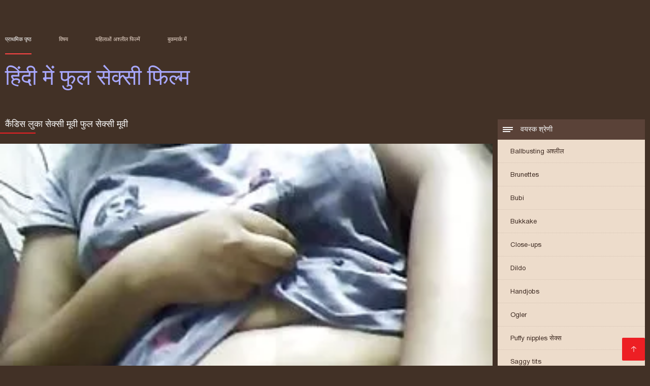

--- FILE ---
content_type: text/html; charset=UTF-8
request_url: https://in.viejitas.top/video/2918/%E0%A4%95-%E0%A4%A1-%E0%A4%B8-%E0%A4%B2-%E0%A4%95-%E0%A4%B8-%E0%A4%95-%E0%A4%B8-%E0%A4%AE-%E0%A4%B5-%E0%A4%AB-%E0%A4%B2-%E0%A4%B8-%E0%A4%95-%E0%A4%B8-%E0%A4%AE-%E0%A4%B5-/
body_size: 8460
content:
<!DOCTYPE html><html lang="hi"><head><meta charset="utf-8">
<title>कैंडिस लुका सेक्सी मूवी फुल सेक्सी मूवी</title><meta name="viewport" content="width=device-width, initial-scale=1.0">
<meta name="description" content="उत्कृष्ट porno  मुफ्त सेक्सी मूवी फुल सेक्सी मूवी अश्लील वीडियो"><meta name="robots" content="index,follow" /><meta name="keywords" content="वीडियो क्लिप्स मूवी क्लिप्स गरम अश्लील " />
<link rel="apple-touch-icon" sizes="76x76" href="https://in.viejitas.top/files/apple-touch-icon.png">
<link rel="icon" type="image/png" sizes="32x32" href="https://in.viejitas.top/files/favicon-32x32.png">
<link rel="icon" type="image/png" sizes="16x16" href="https://in.viejitas.top/files/favicon-16x16.png">
<link rel="manifest" href="https://in.viejitas.top/files/manifest.json">
<link rel="mask-icon" href="https://in.viejitas.top/files/safari-pinned-tab.svg" color="#5bbad5">
<link rel="shortcut icon" href="https://in.viejitas.top/files/favicon.ico">
<meta name="theme-color" content="#423126">
<link href="https://in.viejitas.top/files/base.css?v=1.5" rel="stylesheet">
<link href="https://in.viejitas.top/files/color_scheme.css" rel="stylesheet">
<base target="_blank">
<link rel="canonical" href="https://in.viejitas.top/video/2918/क-ड-स-ल-क-स-क-स-म-व-फ-ल-स-क-स-म-व-/"/>
<style>.about_site p, .about_site ol li, .about_site ul li, .title_item, .title_item a, .text_video p, .details, .video_digits span {font-size: 12px !important;} body {background: #423126;}
header div.head_topline {padding-top: 50px; height: 55px; border-bottom: 0;}
header div.logotype a strong {font-family: 'Verdana';}
footer, .about_site p, a {color: #FFFFFF;}
.content div.article ul li:hover div.item {background-color: #FFFFFF !important;}
.video_content { margin-bottom: 25px;}
</style></head>
<body>
<header class="page_header"><div class="head_topline"><nav>
<a href="https://in.viejitas.top/" class="select" target="_self">प्राथमिक पृष्ठ </a>
<a href="https://in.viejitas.top/categoryall.html" target="_self">विषय </a>
<a href="https://in.viejitas.top/newporno.html" target="_self">महिलाओं अश्लील फिल्में </a>
<a href="https://in.viejitas.top/" target="_self">बुकमार्क में </a></nav>
</div>
<div class="logotype"><a href="https://in.viejitas.top/" target="_self"><h1 class="bounceInDown">
<strong style="color: #A9A9FF;">हिंदी में फुल सेक्सी फिल्म </strong></h1></a></div></header>
<main><div class="content"><aside class="category_holder"><div class="categories_list">
<div class="box_title" style="font-family: 'Verdana';"><i></i> वयस्क श्रेणी </div><ul>
<li><a href="https://in.viejitas.top/category/ballbusting/" target="_self">Ballbusting अश्लील</a></li><li><a href="https://in.viejitas.top/category/brunettes/" target="_self">Brunettes</a></li><li><a href="https://in.viejitas.top/category/grannies/" target="_self">Bubi</a></li><li><a href="https://in.viejitas.top/category/bukkake/" target="_self">Bukkake</a></li><li><a href="https://in.viejitas.top/category/close-ups/" target="_self">Close-ups</a></li><li><a href="https://in.viejitas.top/category/dildo/" target="_self">Dildo</a></li><li><a href="https://in.viejitas.top/category/handjobs/" target="_self">Handjobs</a></li><li><a href="https://in.viejitas.top/category/voyeur/" target="_self">Ogler</a></li><li><a href="https://in.viejitas.top/category/puffy_nipples/" target="_self">Puffy nipples सेक्स</a></li><li><a href="https://in.viejitas.top/category/saggy_tits/" target="_self">Saggy tits</a></li><li><a href="https://in.viejitas.top/category/titty_fucking/" target="_self">Titty कमबख्त</a></li><li><a href="https://in.viejitas.top/category/matures/" target="_self">Xxx अधेड़ औरत</a></li><li><a href="https://in.viejitas.top/category/azeri/" target="_self">अज़ेरी</a></li><li><a href="https://in.viejitas.top/category/school/" target="_self">अध्ययन</a></li><li><a href="https://in.viejitas.top/category/african/" target="_self">अफ्रीकी अश्लील</a></li><li><a href="https://in.viejitas.top/category/american/" target="_self">अमेरिकन</a></li><li><a href="https://in.viejitas.top/category/arab/" target="_self">अरब अश्लील</a></li><li><a href="https://in.viejitas.top/category/argentinian/" target="_self">अर्जेंटीना सेक्स</a></li><li><a href="https://in.viejitas.top/category/albanian/" target="_self">अल्बानियाई सेक्स</a></li><li><a href="https://in.viejitas.top/category/outdoor/" target="_self">आउटडोर सेक्स</a></li><li><a href="https://in.viejitas.top/category/black/" target="_self">आबनूस अश्लील</a></li><li><a href="https://in.viejitas.top/category/irish/" target="_self">आयरिश</a></li><li><a href="https://in.viejitas.top/category/armenian/" target="_self">आर्मीनियाई</a></li><li><a href="https://in.viejitas.top/category/indonesian/" target="_self">इंडोनेशियाई</a></li><li><a href="https://in.viejitas.top/category/israeli/" target="_self">इज़राइल</a></li><li><a href="https://in.viejitas.top/category/iranian/" target="_self">ईरानी</a></li><li><a href="https://in.viejitas.top/category/agent/" target="_self">एजेंट सेक्स</a></li><li><a href="https://in.viejitas.top/category/amateur/" target="_self">एमेच्योर अश्लील</a></li><li><a href="https://in.viejitas.top/category/asian/" target="_self">एशियाई सेक्सी</a></li><li><a href="https://in.viejitas.top/category/audition/" target="_self">ऑडिशन</a></li><li><a href="https://in.viejitas.top/category/hardcore/" target="_self">कमबख्त कड़ी मेहनत</a></li><li><a href="https://in.viejitas.top/category/cumshots/" target="_self">कमशॉट परिपक्व</a></li><li><a href="https://in.viejitas.top/category/orgasms/" target="_self">कामोत्ताप</a></li><li><a href="https://in.viejitas.top/category/car/" target="_self">कार</a></li><li><a href="https://in.viejitas.top/category/doggy_style/" target="_self">कुत्ते शैली</a></li><li><a href="https://in.viejitas.top/category/cuckold/" target="_self">कुलटा का पति</a></li><li><a href="https://in.viejitas.top/category/colombian/" target="_self">कोलम्बियाई</a></li><li><a href="https://in.viejitas.top/category/dirty_talk/" target="_self">गंदा बात सिनेमा</a></li><li><a href="https://in.viejitas.top/category/blowjobs/" target="_self">गर्म नग्न किशोर</a></li><li><a href="https://in.viejitas.top/category/pornstars/" target="_self">गर्म पर्नस्टारों</a></li>
</ul></div></aside><div class="article">
<h1 style="font-family: 'Verdana';">कैंडिस लुका सेक्सी मूवी फुल सेक्सी मूवी</h1><style>.pornvideo22 video { width: 100%; height: 100%; background-color: #000; }</style><div class="pornvideo22">
<video preload="none" controls poster="https://in.viejitas.top/media/thumbs/8/v02918.webp?1610326472"><source src="https://vs7.videosrc.net/s/7/78/785b870197a44e72eb4dd60e9ac04f16.mp4?md5=vtK0nb4jXM4uo0HI5xN6cA&expires=1769057155" type='video/mp4'></video></div><div class="video_content">

 <div class="categories_this_video" style="font-family: 'Verdana';"><p>
 <a href="/category/amateur/">एमेच्योर अश्लील</a> <a href="/category/hairy/">बालों वाली</a> <a href="/category/big_boobs/">भारी</a> <a href="/category/babes/">लड़कियां</a> <a href="/category/indian/">सेक्सी भारतीय</a> 
 <a href="/tag/37/">सेक्सी मूवी फुल सेक्सी मूवी</a> 
 </p></div><div class="text_video"><p style="font-family: 'Verdana';"> मुफ्त सेक्सी मूवी फुल सेक्सी मूवी अश्लील वीडियो
 </p></div></div><h2 style="font-family: 'Verdana';">से संबंधित वयस्क वीडियो </h2><ul id="related">
<li><div class="item"><a href="https://in.viejitas.top/link.php" title="18 साल की बालों वाली ..."><picture><time>12:12 min.</time><span class="liked"><i></i>485</span><img src="https://in.viejitas.top/media/thumbs/7/v02737.webp?1609046560" border="0" alt="18 साल की बालों वाली ..." width="300" height="225"></picture><div class="title_item"><p style="color:#000000;"> 18 साल की बालों वाली फुल सेक्स हिंदी फिल्म चूत
</p></div></a></div></li><li><div class="item"><a href="/video/1177/%E0%A4%B8-%E0%A4%95-%E0%A4%B8-%E0%A4%B9-%E0%A4%A6-%E0%A4%AE-%E0%A4%B8-%E0%A4%95-%E0%A4%B8-%E0%A4%B5-%E0%A4%A1-%E0%A4%AF-%E0%A4%AB-%E0%A4%B2-%E0%A4%AE-%E0%A4%B5-%E0%A4%86%E0%A4%AC%E0%A4%A8-%E0%A4%B8/" title="सेक्स हिंदी में सेक् ..."><picture><time>04:29 min.</time><span class="liked"><i></i>455</span><img src="https://in.viejitas.top/media/thumbs/7/v01177.webp?1608851587" border="0" alt="सेक्स हिंदी में सेक् ..." width="300" height="225"></picture><div class="title_item"><p style="color:#000000;"> सेक्स हिंदी में सेक्सी वीडियो फुल मूवी आबनूस
</p></div></a></div></li><li><div class="item"><a href="/video/3446/%E0%A4%89%E0%A4%B0-%E0%A4%B8-%E0%A4%B2-%E0%A4%95-%E0%A4%B5%E0%A4%B2%E0%A4%A8-%E0%A4%A4-%E0%A4%B8%E0%A4%B2-%E0%A4%AA-%E0%A4%A1-%E0%A4%AE-%E0%A4%A4-%E0%A4%B0-%E0%A4%8F%E0%A4%A8-%E0%A4%AB-%E0%A4%B2-%E0%A4%AB-%E0%A4%B2-%E0%A4%B8-%E0%A4%95-%E0%A4%B8-%E0%A4%AE-%E0%A4%B5-%E0%A4%B9-%E0%A4%A6-%E0%A4%AE-/" title="उर्सुला कैवलन्ती - स ..."><picture><time>06:36 min.</time><span class="liked"><i></i>280</span><img src="https://in.viejitas.top/media/thumbs/6/v03446.webp?1609201381" border="0" alt="उर्सुला कैवलन्ती - स ..." width="300" height="225"></picture><div class="title_item"><p style="color:#000000;"> उर्सुला कैवलन्ती - सलोप डे मात्र एन फिल् फुल सेक्सी मूवी हिंदी में
</p></div></a></div></li><li><div class="item"><a href="/video/873/%E0%A4%AC-%E0%A4%A2-%E0%A4%AE-%E0%A4%AC-%E0%A4%AA-%E0%A4%B8-%E0%A4%95-%E0%A4%B8-%E0%A4%AB-%E0%A4%B2-%E0%A4%AE-%E0%A4%B9-%E0%A4%A6-%E0%A4%AB-%E0%A4%B2-%E0%A4%AE-%E0%A4%B0-%E0%A4%AA-%E0%A4%AF-%E0%A4%B0-%E0%A4%AA-%E0%A4%B0-%E0%A4%AE-%E0%A4%95-%E0%A4%95-%E0%A4%9A-%E0%A4%A6%E0%A4%A4-%E0%A4%B9-/" title="बूढ़े माँ-बाप सेक्सी ..."><picture><time>01:44 min.</time><span class="liked"><i></i>530</span><img src="https://in.viejitas.top/media/thumbs/3/v00873.webp?1609203949" border="0" alt="बूढ़े माँ-बाप सेक्सी ..." width="300" height="225"></picture><div class="title_item"><p style="color:#000000;"> बूढ़े माँ-बाप सेक्सी फिल्म हिंदी फुल मेरी प्यारी प्रेमिका को चोदते हैं
</p></div></a></div></li><li><div class="item"><a href="https://in.viejitas.top/link.php" title="देवी फुल हिंदी सेक्स ..."><picture><time>06:12 min.</time><span class="liked"><i></i>136</span><img src="https://in.viejitas.top/media/thumbs/4/v06114.webp?1611793459" border="0" alt="देवी फुल हिंदी सेक्स ..." width="300" height="225"></picture><div class="title_item"><p style="color:#000000;"> देवी फुल हिंदी सेक्सी मूवी
</p></div></a></div></li><li><div class="item"><a href="https://in.viejitas.top/link.php" title="यहूदी बस्ती आबनूस लड ..."><picture><time>04:38 min.</time><span class="liked"><i></i>676</span><img src="https://in.viejitas.top/media/thumbs/7/v04387.webp?1612915887" border="0" alt="यहूदी बस्ती आबनूस लड ..." width="300" height="225"></picture><div class="title_item"><p style="color:#000000;"> यहूदी बस्ती आबनूस लड़की हिंदी में फुल सेक्स मूवी नकदी के लिए fucks
</p></div></a></div></li><li><div class="item"><a href="https://in.viejitas.top/link.php" title="बड़ी गांड वाली लड़की ..."><picture><time>09:55 min.</time><span class="liked"><i></i>574</span><img src="https://in.viejitas.top/media/thumbs/5/v03985.webp?1609721470" border="0" alt="बड़ी गांड वाली लड़की ..." width="300" height="225"></picture><div class="title_item"><p style="color:#000000;"> बड़ी गांड वाली लड़की फुल सेक्सी हिंदी को चोदो
</p></div></a></div></li><li><div class="item"><a href="/video/6073/%E0%A4%AC%E0%A4%B0-%E0%A4%AB-%E0%A4%AE-%E0%A4%AA-%E0%A4%97%E0%A4%B2-%E0%A4%B2%E0%A4%A1-%E0%A4%95-%E0%A4%95-%E0%A4%B9-%E0%A4%B2-%E0%A4%B5-%E0%A4%A1-%E0%A4%AB-%E0%A4%B2-%E0%A4%B8-%E0%A4%95-%E0%A4%B8-%E0%A4%AB-%E0%A4%B2-%E0%A4%AE-%E0%A4%9A-%E0%A4%A4/" title="बर्फ में पागल लड़की  ..."><picture><time>15:44 min.</time><span class="liked"><i></i>439</span><img src="https://in.viejitas.top/media/thumbs/3/v06073.webp?1608712087" border="0" alt="बर्फ में पागल लड़की  ..." width="300" height="225"></picture><div class="title_item"><p style="color:#000000;"> बर्फ में पागल लड़की की हॉलीवुड फुल सेक्स फिल्म चूत
</p></div></a></div></li><li><div class="item"><a href="https://in.viejitas.top/link.php" title="केके १ हिंदी वीडियो  ..."><picture><time>03:28 min.</time><span class="liked"><i></i>239</span><img src="https://in.viejitas.top/media/thumbs/1/v04961.webp?1611536887" border="0" alt="केके १ हिंदी वीडियो  ..." width="300" height="225"></picture><div class="title_item"><p style="color:#000000;"> केके १ हिंदी वीडियो फुल मूवी सेक्सी
</p></div></a></div></li><li><div class="item"><a href="/video/7944/%E0%A4%AE-%E0%A4%A0-%E0%A4%AE%E0%A4%9F%E0%A4%B0-%E0%A4%A6-%E0%A4%B9-%E0%A4%A6-%E0%A4%AB-%E0%A4%B2-%E0%A4%B8-%E0%A4%95-%E0%A4%B8-%E0%A4%AE-%E0%A4%B5-%E0%A4%B8-%E0%A4%9F%E0%A4%A1-%E0%A4%9A-%E0%A4%A6-%E0%A4%88/" title="मीठे मटर दो हिंदी फु ..."><picture><time>07:23 min.</time><span class="liked"><i></i>634</span><img src="https://in.viejitas.top/media/thumbs/4/v07944.webp?1613524790" border="0" alt="मीठे मटर दो हिंदी फु ..." width="300" height="225"></picture><div class="title_item"><p style="color:#000000;"> मीठे मटर दो हिंदी फुल सेक्सी मूवी स्टड चुदाई
</p></div></a></div></li><li><div class="item"><a href="/video/9340/%E0%A4%85%E0%A4%9A-%E0%A4%9B-%E0%A4%94%E0%A4%B0%E0%A4%A4-%E0%A4%B8-%E0%A4%95-%E0%A4%B8-%E0%A4%B9-%E0%A4%A6-%E0%A4%B5-%E0%A4%A1-%E0%A4%AF-%E0%A4%AB-%E0%A4%B2-%E0%A4%AE-%E0%A4%B5-/" title="अच्छी औरत सेक्सी हिं ..."><picture><time>06:37 min.</time><span class="liked"><i></i>629</span><img src="https://in.viejitas.top/media/thumbs/0/v09340.webp?1609292056" border="0" alt="अच्छी औरत सेक्सी हिं ..." width="300" height="225"></picture><div class="title_item"><p style="color:#000000;"> अच्छी औरत सेक्सी हिंदी वीडियो फुल मूवी
</p></div></a></div></li><li><div class="item"><a href="/video/2767/%E0%A4%AE-%E0%A4%B0-%E0%A4%A8-%E0%A4%95-%E0%A4%B8-%E0%A4%85%E0%A4%AE-%E0%A4%A4-%E0%A4%B9-%E0%A4%A6-%E0%A4%B5-%E0%A4%A1-%E0%A4%AF-%E0%A4%B8-%E0%A4%95-%E0%A4%B8-%E0%A4%AB-%E0%A4%B2-%E0%A4%AE-%E0%A4%B5-%E0%A4%A8-%E0%A4%97-%E0%A4%B0-/" title="मोरेना को सु अमांते  ..."><picture><time>12:57 min.</time><span class="liked"><i></i>346</span><img src="https://in.viejitas.top/media/thumbs/7/v02767.webp?1609059094" border="0" alt="मोरेना को सु अमांते  ..." width="300" height="225"></picture><div class="title_item"><p style="color:#000000;"> मोरेना को सु अमांते हिंदी वीडियो सेक्सी फुल मूवी नेग्रो।
</p></div></a></div></li><li><div class="item"><a href="https://in.viejitas.top/link.php" title="आकर्षक खिचड़ी भाषा ह ..."><picture><time>04:48 min.</time><span class="liked"><i></i>397</span><img src="https://in.viejitas.top/media/thumbs/1/v03551.webp?1612915887" border="0" alt="आकर्षक खिचड़ी भाषा ह ..." width="300" height="225"></picture><div class="title_item"><p style="color:#000000;"> आकर्षक खिचड़ी भाषा हिंदी में फुल सेक्स मूवी में 2 लंड मिलते हैं
</p></div></a></div></li><li><div class="item"><a href="https://in.viejitas.top/link.php" title="सस्ता, फुल हिंदी सेक ..."><picture><time>08:57 min.</time><span class="liked"><i></i>241</span><img src="https://in.viejitas.top/media/thumbs/8/v01238.webp?1609076285" border="0" alt="सस्ता, फुल हिंदी सेक ..." width="300" height="225"></picture><div class="title_item"><p style="color:#000000;"> सस्ता, फुल हिंदी सेक्सी मूवी सामान्य, गंदा, SLAG
</p></div></a></div></li><li><div class="item"><a href="https://in.viejitas.top/link.php" title="परिपक्व महिला झटके य ..."><picture><time>03:00 min.</time><span class="liked"><i></i>129</span><img src="https://in.viejitas.top/media/thumbs/8/v05578.webp?1611015079" border="0" alt="परिपक्व महिला झटके य ..." width="300" height="225"></picture><div class="title_item"><p style="color:#000000;"> परिपक्व महिला झटके युवा लड़के की सेक्सी मूवी फुल सेक्सी मूवी डिक-दादी
</p></div></a></div></li><li><div class="item"><a href="/video/1701/%E0%A4%B8-%E0%A4%97-%E0%A4%AB-%E0%A4%B2-%E0%A4%B9-%E0%A4%A6-%E0%A4%B8-%E0%A4%95-%E0%A4%B8-%E0%A4%95-%E0%A4%AC%E0%A4%A8-%E0%A4%B6-%E0%A4%AF-%E0%A4%AE%E0%A4%B2-%E0%A4%94%E0%A4%B0-%E0%A4%AE-%E0%A4%9F-%E0%A4%AE-%E0%A4%B0-%E0%A4%97-/" title="सींग फुल हिंदी सेक्स ..."><picture><time>02:15 min.</time><span class="liked"><i></i>256</span><img src="https://in.viejitas.top/media/thumbs/1/v01701.webp?1609115868" border="0" alt="सींग फुल हिंदी सेक्स ..." width="300" height="225"></picture><div class="title_item"><p style="color:#000000;"> सींग फुल हिंदी सेक्सी का बना श्यामला और मोटा मुर्गा
</p></div></a></div></li><li><div class="item"><a href="/video/8417/%E0%A4%AA-%E0%A4%A8-%E0%A4%AE-%E0%A4%B8-%E0%A4%95-%E0%A4%B8-%E0%A4%B9-%E0%A4%A6-%E0%A4%AB-%E0%A4%B2-%E0%A4%B5-%E0%A4%A1-%E0%A4%AF-%E0%A4%A8-%E0%A4%A4-%E0%A4%AF/" title="पानी में सेक्सी हिंद ..."><picture><time>02:12 min.</time><span class="liked"><i></i>157</span><img src="https://in.viejitas.top/media/thumbs/7/v08417.webp?1609317387" border="0" alt="पानी में सेक्सी हिंद ..." width="300" height="225"></picture><div class="title_item"><p style="color:#000000;"> पानी में सेक्सी हिंदी फुल वीडियो नृत्य
</p></div></a></div></li><li><div class="item"><a href="/video/3446/%E0%A4%89%E0%A4%B0-%E0%A4%B8-%E0%A4%B2-%E0%A4%95-%E0%A4%B5%E0%A4%B2%E0%A4%A8-%E0%A4%A4-%E0%A4%B8%E0%A4%B2-%E0%A4%AA-%E0%A4%A1-%E0%A4%AE-%E0%A4%A4-%E0%A4%B0-%E0%A4%8F%E0%A4%A8-%E0%A4%AB-%E0%A4%B2-%E0%A4%AB-%E0%A4%B2-%E0%A4%B8-%E0%A4%95-%E0%A4%B8-%E0%A4%AE-%E0%A4%B5-%E0%A4%B9-%E0%A4%A6-%E0%A4%AE-/" title="उर्सुला कैवलन्ती - स ..."><picture><time>06:36 min.</time><span class="liked"><i></i>280</span><img src="https://in.viejitas.top/media/thumbs/6/v03446.webp?1609201381" border="0" alt="उर्सुला कैवलन्ती - स ..." width="300" height="225"></picture><div class="title_item"><p style="color:#000000;"> उर्सुला कैवलन्ती - सलोप डे मात्र एन फिल् फुल सेक्सी मूवी हिंदी में
</p></div></a></div></li><li><div class="item"><a href="/video/1011/%E0%A4%AA-%E0%A4%AF-%E0%A4%B0-%E0%A4%B2%E0%A4%A1-%E0%A4%95-%E0%A4%8F%E0%A4%95-%E0%A4%AC-%E0%A4%A2-%E0%A4%86%E0%A4%A6%E0%A4%AE-%E0%A4%95-%E0%A4%B8-%E0%A4%95-%E0%A4%B8-%E0%A4%B5-%E0%A4%A1-%E0%A4%AF-%E0%A4%AE-%E0%A4%B5-%E0%A4%AB-%E0%A4%B2-%E0%A4%96-%E0%A4%B6-%E0%A4%95%E0%A4%B0%E0%A4%A4-%E0%A4%B9-/" title="प्यारी लड़की एक बूढ़ ..."><picture><time>01:29 min.</time><span class="liked"><i></i>587</span><img src="https://in.viejitas.top/media/thumbs/1/v01011.webp?1610843088" border="0" alt="प्यारी लड़की एक बूढ़ ..." width="300" height="225"></picture><div class="title_item"><p style="color:#000000;"> प्यारी लड़की एक बूढ़े आदमी को सेक्सी वीडियो मूवी फुल खुश करती है
</p></div></a></div></li><li><div class="item"><a href="https://in.viejitas.top/link.php" title="18 साल की बालों वाली ..."><picture><time>12:12 min.</time><span class="liked"><i></i>485</span><img src="https://in.viejitas.top/media/thumbs/7/v02737.webp?1609046560" border="0" alt="18 साल की बालों वाली ..." width="300" height="225"></picture><div class="title_item"><p style="color:#000000;"> 18 साल की बालों वाली फुल सेक्स हिंदी फिल्म चूत
</p></div></a></div></li><li><div class="item"><a href="/video/1177/%E0%A4%B8-%E0%A4%95-%E0%A4%B8-%E0%A4%B9-%E0%A4%A6-%E0%A4%AE-%E0%A4%B8-%E0%A4%95-%E0%A4%B8-%E0%A4%B5-%E0%A4%A1-%E0%A4%AF-%E0%A4%AB-%E0%A4%B2-%E0%A4%AE-%E0%A4%B5-%E0%A4%86%E0%A4%AC%E0%A4%A8-%E0%A4%B8/" title="सेक्स हिंदी में सेक् ..."><picture><time>04:29 min.</time><span class="liked"><i></i>455</span><img src="https://in.viejitas.top/media/thumbs/7/v01177.webp?1608851587" border="0" alt="सेक्स हिंदी में सेक् ..." width="300" height="225"></picture><div class="title_item"><p style="color:#000000;"> सेक्स हिंदी में सेक्सी वीडियो फुल मूवी आबनूस
</p></div></a></div></li><li><div class="item"><a href="https://in.viejitas.top/link.php" title="नरम और कोमल निविदा ह ..."><picture><time>0:56 min.</time><span class="liked"><i></i>449</span><img src="https://in.viejitas.top/media/thumbs/5/v08285.webp?1609806231" border="0" alt="नरम और कोमल निविदा ह ..." width="300" height="225"></picture><div class="title_item"><p style="color:#000000;"> नरम और कोमल निविदा हिंदी सेक्सी फुल वीडियो समलैंगिक तेल मालिश DMvideos
</p></div></a></div></li><li><div class="item"><a href="https://in.viejitas.top/link.php" title="यहूदी बस्ती आबनूस लड ..."><picture><time>04:38 min.</time><span class="liked"><i></i>676</span><img src="https://in.viejitas.top/media/thumbs/7/v04387.webp?1612915887" border="0" alt="यहूदी बस्ती आबनूस लड ..." width="300" height="225"></picture><div class="title_item"><p style="color:#000000;"> यहूदी बस्ती आबनूस लड़की हिंदी में फुल सेक्स मूवी नकदी के लिए fucks
</p></div></a></div></li><li><div class="item"><a href="https://in.viejitas.top/link.php" title="ऑडिशन में एशियाई पहल ..."><picture><time>06:53 min.</time><span class="liked"><i></i>482</span><img src="https://in.viejitas.top/media/thumbs/1/v03081.webp?1610929449" border="0" alt="ऑडिशन में एशियाई पहल ..." width="300" height="225"></picture><div class="title_item"><p style="color:#000000;"> ऑडिशन में एशियाई पहला सेक्सी फुल सेक्सी सेक्सी टाइमर चुदाई
</p></div></a></div></li><li><div class="item"><a href="/video/873/%E0%A4%AC-%E0%A4%A2-%E0%A4%AE-%E0%A4%AC-%E0%A4%AA-%E0%A4%B8-%E0%A4%95-%E0%A4%B8-%E0%A4%AB-%E0%A4%B2-%E0%A4%AE-%E0%A4%B9-%E0%A4%A6-%E0%A4%AB-%E0%A4%B2-%E0%A4%AE-%E0%A4%B0-%E0%A4%AA-%E0%A4%AF-%E0%A4%B0-%E0%A4%AA-%E0%A4%B0-%E0%A4%AE-%E0%A4%95-%E0%A4%95-%E0%A4%9A-%E0%A4%A6%E0%A4%A4-%E0%A4%B9-/" title="बूढ़े माँ-बाप सेक्सी ..."><picture><time>01:44 min.</time><span class="liked"><i></i>530</span><img src="https://in.viejitas.top/media/thumbs/3/v00873.webp?1609203949" border="0" alt="बूढ़े माँ-बाप सेक्सी ..." width="300" height="225"></picture><div class="title_item"><p style="color:#000000;"> बूढ़े माँ-बाप सेक्सी फिल्म हिंदी फुल मेरी प्यारी प्रेमिका को चोदते हैं
</p></div></a></div></li><li><div class="item"><a href="/video/4416/%E0%A4%B9-%E0%A4%AF%E0%A4%B0-%E0%A4%AB-%E0%A4%B2-%E0%A4%AE-%E0%A4%B5-%E0%A4%B8-%E0%A4%95-%E0%A4%B8-%E0%A4%B9-%E0%A4%A6-%E0%A4%B8-%E0%A4%B2-%E0%A4%A8-%E0%A4%AE-%E0%A4%85-%E0%A4%A4%E0%A4%B0%E0%A4%9C-%E0%A4%A4-%E0%A4%AF-%E0%A4%A8-%E0%A4%A4-%E0%A4%AC/" title="हेयर फुल मूवी सेक्सी ..."><picture><time>05:42 min.</time><span class="liked"><i></i>427</span><img src="https://in.viejitas.top/media/thumbs/6/v04416.webp?1608869301" border="0" alt="हेयर फुल मूवी सेक्सी ..." width="300" height="225"></picture><div class="title_item"><p style="color:#000000;"> हेयर फुल मूवी सेक्सी हिंदी सैलून में अंतरजातीय नितंब
</p></div></a></div></li><li><div class="item"><a href="/video/1143/%E0%A4%B2-%E0%A4%9C%E0%A4%B5-%E0%A4%AC-%E0%A4%B8-%E0%A4%95-%E0%A4%B8-%E0%A4%AE-%E0%A4%B5-%E0%A4%AB-%E0%A4%B2-%E0%A4%B9-%E0%A4%A6-%E0%A4%95-%E0%A4%A4%E0%A4%9C-%E0%A4%9E%E0%A4%A4-/" title="लाजवाब सेक्सी मूवी फ ..."><picture><time>13:56 min.</time><span class="liked"><i></i>681</span><img src="https://in.viejitas.top/media/thumbs/3/v01143.webp?1609009805" border="0" alt="लाजवाब सेक्सी मूवी फ ..." width="300" height="225"></picture><div class="title_item"><p style="color:#000000;"> लाजवाब सेक्सी मूवी फुल हिंदी कृतज्ञता
</p></div></a></div></li><li><div class="item"><a href="/video/8373/%E0%A4%98%E0%A4%B0-%E0%A4%95-%E0%A4%97-%E0%A4%A6-%E0%A4%B8-%E0%A4%95-%E0%A4%B8-%E0%A4%AB-%E0%A4%B2-%E0%A4%AE-%E0%A4%B9-%E0%A4%A6-%E0%A4%AE-%E0%A4%AB-%E0%A4%B2/" title="घर का गुदा सेक्सी फि ..."><picture><time>03:53 min.</time><span class="liked"><i></i>564</span><img src="https://in.viejitas.top/media/thumbs/3/v08373.webp?1612486342" border="0" alt="घर का गुदा सेक्सी फि ..." width="300" height="225"></picture><div class="title_item"><p style="color:#000000;"> घर का गुदा सेक्सी फिल्म हिंदी में फुल
</p></div></a></div></li>
 </ul></div></div></main> 
<p></p>
 <a href="#" id="totop" target="_self" title="हिंदी में फुल सेक्सी फिल्म"></a><footer><div>
 <a href="https://in.viejitas.top/" class="logotype_footer"><strong>हिंदी में फुल सेक्सी फिल्म </strong></a><p>
 <p><a href="/tag/57/">इंग्लिश फुल सेक्स फिल्म</a>,  <a href="/tag/44/">फिल्म फुल सेक्सी</a>,  <a href="/tag/59/">फिल्म सेक्सी फुल</a>,  <a href="/tag/66/">फुल मूवी वीडियो में सेक्सी</a>,  <a href="/tag/25/">फुल मूवी सेक्सी पिक्चर</a>,  <a href="/tag/46/">फुल मूवी सेक्सी हिंदी</a>,  <a href="/tag/5/">फुल सेक्स फिल्म</a>,  <a href="/tag/49/">फुल सेक्स हिंदी फिल्म</a>,  <a href="/tag/33/">फुल सेक्स हिंदी मूवी</a>,  <a href="/tag/28/">फुल सेक्सी फिल्म हिंदी में</a>,  <a href="/tag/68/">फुल सेक्सी फिल्में हिंदी</a>,  <a href="/tag/51/">फुल सेक्सी मूवी वीडियो में</a>,  <a href="/tag/21/">फुल सेक्सी मूवी हिंदी में</a>,  <a href="/tag/11/">फुल सेक्सी वीडियो फिल्म</a>,  <a href="/tag/55/">फुल सेक्सी सेक्सी फिल्म</a>,  <a href="/tag/4/">फुल सेक्सी हिंदी</a>,  <a href="/tag/20/">फुल सेक्सी हिंदी फिल्म</a>,  <a href="/tag/12/">फुल सेक्सी हिंदी में</a>,  <a href="/tag/9/">फुल सेक्सी हिंदी वीडियो</a>,  <a href="/tag/62/">फुल सेक्सी हिन्दी पिक्चर फिल्म</a>,  <a href="/tag/15/">फुल हिंदी सेक्सी</a>,  <a href="/tag/22/">फुल हिंदी सेक्सी फिल्म</a>,  <a href="/tag/17/">फुल हिंदी सेक्सी मूवी</a>,  <a href="/tag/40/">सेक्स फुल हिंदी</a>,  <a href="/tag/45/">सेक्स हिंदी फुल मूवी</a>,  <a href="/tag/3/">सेक्सी पिक्चर फुल मूवी</a>,  <a href="/tag/39/">सेक्सी पिक्चर हिंदी फुल मूवी</a>,  <a href="/tag/13/">सेक्सी फिल्म फुल</a>,  <a href="/tag/18/">सेक्सी फिल्म फुल सेक्सी</a>,  <a href="/tag/41/">सेक्सी फिल्म फुल सेक्सी फिल्म</a>,  <a href="/tag/29/">सेक्सी फिल्म वीडियो फुल</a>,  <a href="/tag/58/">सेक्सी फिल्म हिंदी फुल</a>,  <a href="/tag/56/">सेक्सी फिल्म हिंदी में फुल</a>,  <a href="/tag/19/">सेक्सी फुल फिल्म</a>,  <a href="/tag/69/">सेक्सी फुल फिल्म सेक्सी</a>,  <a href="/tag/6/">सेक्सी फुल मूवी वीडियो</a>,  <a href="/tag/36/">सेक्सी फुल मूवी हिंदी में</a>,  <a href="/tag/60/">सेक्सी फुल मूवी हिंदी वीडियो</a>,  <a href="/tag/2/">सेक्सी फुल सेक्सी</a>,  <a href="/tag/53/">सेक्सी फुल सेक्सी सेक्सी</a>,  <a href="/tag/37/">सेक्सी मूवी फुल सेक्सी मूवी</a>,  <a href="/tag/31/">सेक्सी मूवी फुल हिंदी</a>,  <a href="/tag/34/">सेक्सी वीडियो फुल फिल्म</a>,  <a href="/tag/0/">सेक्सी वीडियो फुल मूवी</a>,  <a href="/tag/23/">सेक्सी वीडियो फुल मूवी हिंदी</a>,  <a href="/tag/26/">सेक्सी वीडियो मूवी फुल</a>,  <a href="/tag/32/">सेक्सी हिंदी फुल</a>,  <a href="/tag/43/">सेक्सी हिंदी फुल वीडियो</a>,  <a href="/tag/64/">सेक्सी हिंदी फुल हिंदी</a>,  <a href="/tag/48/">सेक्सी हिंदी वीडियो फुल मूवी</a>,  </p>
 <p> © कॉपीराइट </p>
<p align="center">सबसे अच्छा मुफ्त इंटरनेट साइट है </p>
<a href="https://pornapikcara.com/">પોર્ન પિક્ચર</a>,  <a href="https://iporder.icu/">காம வீடியோ</a>,  <a href="https://xxxtamil.top/">ஆங்கில செக்ஸ்</a>,  <a href="https://kn.iranianboobs.com/">ಪೂರ್ಣ ಚಲನಚಿತ್ರ ಸೆಕ್ಸ್</a>,  <a href="https://hi.pornomamme.com/">सेक्सी वीडियो हिंदी में मूवी</a>,  <a href="https://ne.videoamatorialigratuiti.com/">परिपक्व अश्लील </a>,  <a href="https://xxxgermanporn.com/">সেক্সি বিএফ</a>,  <a href="https://porntamilvideo.com/">செக்ஸ் வீடியோக்கள்</a>,  <a href="https://mr.reifenporn.com/">प्रौढ अश्लील</a>,  <a href="https://gu.vieillecochonne.net/">સેક્સ વિડીયો</a>,  <a href="https://hi.usatini.com/">सेक्सी वीडियो</a>,  <a href="https://hi.videofilmerotique.com/">सेक्स हिंदी मूवी</a>,  <a href="https://ml.videosxxxmexicanas.com/">മലയാളം സെക്സ് സിനിമ</a>,  <a href="https://hi.videohardamatoriali.com/">हिंदी सेक्सी फिल्म मूवी</a>,  <a href="https://hi.boywithboy.net/">સેક્સી વિડિઓઝ</a>,  <a href="https://in.peliculas.cyou/">हिंदी में सेक्सी फिल्म मूवी</a>,  <a href="https://ta.xxxsexvideosasia.com/">செக்ஸ் வீடியோக்கள்</a>,  <a href="https://krubi.org/">বাংলা porn</a>,  <a href="https://hi.veteranaspornos.com/">सेक्सी वीडियो मूवी पिक्चर</a>,  <a href="https://hi.sexhaynhatban.com/">हिंदी फिल्म सेक्सी</a>,  <a href="https://hi.phimxech.org/">हिंदी में सेक्सी मूवी</a>,  <a href="https://cachedcontent.icu/">தமிழ் செக்ஸ்</a>,  <a href="https://hi.bharatiyaseksa.com/">भोजपुरी फिल्म सेक्सी</a>,  <a href="https://4-www4.icu/">அம்மா செக்ஸ்</a>,  <a href="https://hi.phimsexnhatban.monster/">सेक्सी फिल्में</a>,  <a href="https://worldip.icu/">ஆபாச</a>,  <a href="https://hi.videosxxxviejitas.com/">हिंदी सेक्सी वीडियो फुल मूवी</a>,  <a href="https://te.xxxdeutschvideo.com/">ఇండియన్ సెక్స్</a>,  <a href="https://hi.nekedabhidio.com/">हिंदी सेक्सी मूवी</a>,  <a href="https://hi.eicadibhidio.com/">सेक्स वीडियो हिंदी मूवी</a>,  <a href="https://hi.zhgals.com/">इंडियन पोर्न वीडियो</a>,  <a href="https://hi.kostenlosepornoseiten.com/">सेक्सी मूवी सेक्स</a>,  <a href="https://te.sexhindisex.com/">ఫుల్ సెక్స్</a>,  <a href="https://hi.filmxfrancais.com/">फुल मूवी सेक्स</a>,  <a href="https://in.espanolasfollando.top/">सेक्सी मूवी वीडियो हिंदी में</a>,  <a href="https://gu.xxxsexvideosasia.com/">ગુદા સેક્સ વિડિયો</a>,  <a href="https://hi.filmxvideo.org/">फिल्म वीडियो सेक्सी</a>,  <a href="https://v4ip.cyou/">বাংলা xxx</a>,  <a href="https://xxxgujarati.cyou/">સેકસી વીડીયો સેકસી</a>,  <a href="https://xxxbanla.top/">বাংলা sex</a>,  <a href="https://ta.bhidio.com/">இந்திய செக்ஸ்</a>,  <a href="https://hi.sessoanalevideo.com/">सेक्सी फिल्म फुल सेक्सी</a>,  <a href="https://ta.sexhindisex.com/">ಕನ್ನಡ ಸೆಕ್ಸ್</a>,  <a href="https://hi.filmepornocuparoase.com/">हिंदी वीडियो सेक्सी फुल मूवी</a>,  <a href="https://gu.sexhindisex.com/">મફત પોર્ન</a>,  <a href="https://hi.xxxpornde.com/">પોર્ન</a>,  <a href="https://sexhindisex.com/">सेक्सी फिल्म वीडियो</a>,  <a href="https://te.pornandxxxvideos.com/">హిందీ సెక్స్ వీడియో</a>,  <a href="https://hi.filmpornogratuiti.com/">फुल सेक्सी हिंदी मूवी</a>,  <a href="https://hi.sexthu.click/">सेक्सी पिक्चर वीडियो हिंदी</a>,  <a href="https://hi.gratisnederlandseporno.com/">सेक्सी मूवी सेक्सी मूवी सेक्सी मूवी</a>,  <a href="https://ta.filmdexgratuit.com/">செக்ஸ் வீடியோ செக்ஸ் வீடியோ</a>,  <a href="https://hi.pornolatino.info/">हिंदी में सेक्सी फिल्म</a>,  <a href="https://gu.juicymoms.net/">ગુજરાતી સેક્સી</a>,  <a href="https://hi.papafickttochter.com/">फुल हिंदी सेक्सी मूवी</a>,  <a href="https://pa.videopornitaliani.com/">ਕਾਲਾ ਸੈਕਸ</a>,  <a href="https://in.videosmamas.top/">सेक्सी मूवी सेक्सी पिक्चर</a>,  <a href="https://gu.geiledamen.com/">ગુજરાતી પોર્ન ફિલ્મો</a>,  <a href="https://in.videoscaseros.top/">सेक्सी मूवी सेक्सी फिल्म</a>,  <a href="https://in.senorasfollando.top/">वीडियो सेक्सी हिंदी मूवी</a>,  <a href="https://in.pornofilmdomaci.com/">की सेक्सी मूवी</a>,  <a href="https://in.peludasmaduras.top/">हिंदी एचडी सेक्सी मूवी</a>,  <a href="https://in.zhgal.com/">सेक्सी मूवी सेक्सी मूवी सेक्सी</a>,  <a href="https://hi.videoeroticigratis.com/">सेक्सी सेक्स मूवी</a>,  <a href="https://bn.pornandxxxvideos.com/">ফ্রি সেক্স ভিডিও</a>,  <a href="https://in.madretetona.top/">हिंदी मूवी फिल्म सेक्सी</a>,  <a href="https://kannadapornvideos.com/">ಲೈಂಗಿಕ ವೀಡಿಯೊಗಳು</a>,  <a href="https://bn.porntamilvideo.com/">গরম xxx</a>,  <a href="https://hi.nhatbansex.com/">सेक्सी मूवी बीएफ वीडियो</a>,  <a href="https://mr.hindianalsex.com/">अश्लील ट्यूब</a>,  <a href="https://www11.cyou/">தமிழ் காமம்</a>,  <a href="https://hi.erotikasekes.com/">सेक्सी हिंदी सेक्सी मूवी</a>,  <a href="https://hi.coiphimsex.info/">सेक्सी फिल्म हिंदी वीडियो में</a>,  <a href="https://ta.revistaporno.org/">இலவச ஆபாச வீடியோக்கள்</a>,  <a href="https://ipfree.icu/">বাংলা xx</a>,  <a href="https://hindianalsex.com/">सेक्सी सेक्सी वीडियो</a>,  <a href="https://bn.1-fat.com/">সেক্সি গান</a>,  <a href="https://hi.videospornoscaseros.net/">इंग्लिश में सेक्सी मूवी</a>,  <a href="https://hi.mamiporno.net/">सेक्सी वीडियो डाउनलोड</a>,  <a href="https://hi.svenskaporn.com/">सेक्सी फिल्म मूवी में</a>,  
<p>

</p></div></footer>
 
 
 
 </body></html>